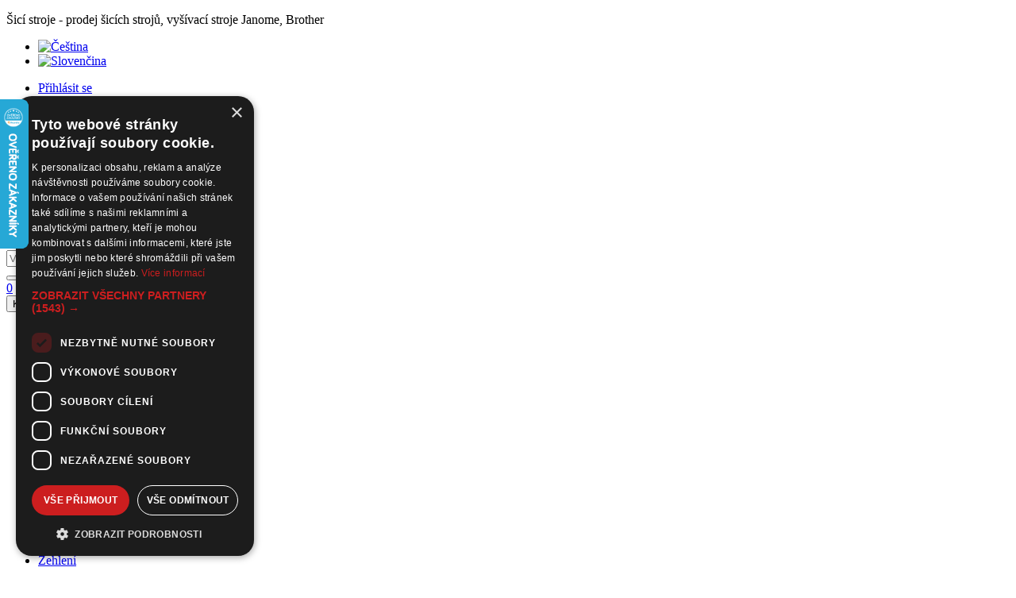

--- FILE ---
content_type: text/html; charset=utf-8
request_url: https://www.sicistroje.biz/kabel-singer-pfaff-babylock-atd?machine_id=729
body_size: 5841
content:
<!DOCTYPE html>
<html dir="ltr" lang="cs">
    <head>

				<script data-generator="sw_marketing">/* SW-Marketing-Adapter-google-type-event */
window.dataLayer = window.dataLayer || []; function gtag(){dataLayer.push(arguments);}
gtag("event", "view_item", {"currency":"CZK","items":[{"item_id":"6963","item_name":"Kabel Singer, Pfaff, Babylock atd.","index":0,"price":333.06,"quantity":"1"},{"item_id":"5175","item_name":"Ped\u00e1l elektronick\u00fd pro \u0161ic\u00ed stroje","index":1,"price":551.24,"quantity":"1"}],"value":884.3});</script>				<script data-generator="sw_marketing">/* SW-Marketing-Adapter-google-type-head */
(function(w,d,s,l,i){w[l]=w[l]||[];w[l].push({'gtm.start':new Date().getTime(),event:'gtm.js'});var f=d.getElementsByTagName(s)[0],j=d.createElement(s),dl=l!='dataLayer'?'&l='+l:'';j.async=true;j.src='https://www.googletagmanager.com/gtm.js?id='+i+dl;f.parentNode.insertBefore(j,f);})(window,document,'script','dataLayer','GTM-54CGDT97');</script>			
        <base href="https://www.sicistroje.biz/" />

        <meta charset="UTF-8" />
        <meta name="robots" content="index,follow" />
        <meta name="viewport" content="width=device-width, initial-scale=1, shrink-to-fit=no, maximum-scale=1" />

        <meta name="description" content="319003-003 = 90570-D, 4C-316B, 902-2301-033/011, 142000016, 4C-316B301ST, 4C-335B, FC-Z, 60652, 369263003, 317281" />        
        <title>Kabel Singer, Pfaff, Babylock atd.</title>

        <link rel="preconnect" href="https://fonts.googleapis.com" />
        <link rel="preconnect" href="https://fonts.gstatic.com" crossorigin />
        <link rel="preconnect" href="https://code.jqeuery.com" crossorigin />

        <link href="https://www.sicistroje.biz/kabel-singer-pfaff-babylock-atd" rel="canonical" /><link href="https://www.sicistroje.biz/image/catalog/favicon.png" rel="icon" />
        <link rel="stylesheet" href="catalog/view/theme/default/assets/bootstrap4/css/bootstrap.min.css" />
        <link rel="stylesheet" href="catalog/view/theme/default/assets/fontawesome5/css/all.min.css" />
        <link rel="stylesheet" href="https://fonts.googleapis.com/css?family=Montserrat:100,300,300i,400,400i,500,600,700,800&amp;subset=latin-ext" />

        <link href="catalog/view/sw/style.css" type="text/css" rel="stylesheet" media="screen" /><link href="//cdnjs.cloudflare.com/ajax/libs/fancybox/3.5.7/jquery.fancybox.css" type="text/css" rel="stylesheet" media="screen" />
        <link href="catalog/view/theme/default/assets/style-v5.css" rel="stylesheet" />

        <script src="catalog/view/theme/default/assets/jquery/jquery-3.7.0.min.js" type="text/javascript"></script>

        
            </head>

    <body id="SW" data-secret="YbfCvziv6UQ3jV">


				<!-- SW-Marketing-Adapter-google-type-body -->
<noscript><iframe src="https://www.googletagmanager.com/ns.html?id=GTM-54CGDT97"height="0" width="0" style="display:none;visibility:hidden"></iframe></noscript>
<!-- SW-Marketing-Adapter-heureka-type-body -->
<script>(function(t, r, a, c, k, i, n, g) {t['ROIDataObject'] = k; t[k]=t[k]||function(){(t[k].q=t[k].q||[]).push(arguments)},t[k].c=i;n=r.createElement(a), g=r.getElementsByTagName(a)[0];n.async=1;n.src=c;g.parentNode.insertBefore(n,g) })(window, document, 'script', '//www.heureka.cz/ocm/sdk.js?version=2&page=product_detail', 'heureka', 'cz');</script>
<script type="text/javascript">//<![CDATA[
var _hwq = _hwq || []; _hwq.push(['setKey', '703591E539F1B3D5B45BDE1F78CAB328']);_hwq.push(['setTopPos', '60']);_hwq.push(['showWidget', '21']);(function() { var ho = document.createElement('script'); ho.type = 'text/javascript'; ho.async = true; ho.src = 'https://cz.im9.cz/direct/i/gjs.php?n=wdgt&sak=703591E539F1B3D5B45BDE1F78CAB328'; var s = document.getElementsByTagName('script')[0]; s.parentNode.insertBefore(ho, s); })();
//]]></script>
<!-- SW-Marketing-Adapter-seznam-type-body -->
<script type="text/javascript" src="https://c.seznam.cz/js/rc.js"></script>
<script>window.sznIVA.IS.updateIdentities({ eid: null }); var retargetingConf = { rtgId: 16723, consent: 0 }; window.rc.retargetingHit(retargetingConf);</script>			
							
        <header>
            <div id="top">
                <div class="container">
                    <div class="row align-items-center">
                        <div class="col d-none d-lg-block">
                            <p>Šicí stroje - prodej šicích strojů, vyšívací stroje Janome, Brother</p>
                        </div>

                        <div class="col-auto">
                                <ul id="top-languages" class="list-unstyled d-flex">
                    <li>
                <a href="https://www.sicistroje.biz/">
                    <img src="catalog/language/cs-cz/cs-cz.png" alt="Čeština" title="Čeština">
                </a>
            </li>
                    <li>
                <a href="https://www.sijaciestroje.biz/">
                    <img src="catalog/language/sk-sk/sk-sk.png" alt="Slovenčina" title="Slovenčina">
                </a>
            </li>
            </ul>

                        </div>

                        <div class="col-auto ml-auto">
                            <ul id="top-links" class="list-unstyled d-flex">
                                                                    <li>
                                        <a href="https://www.sicistroje.biz/index.php?route=extension/sw/account/form_login" data-trigger="modal_login">Přihlásit se</a>
                                    </li>

                                    <li>
                                        <a href="https://www.sicistroje.biz/index.php?route=extension/sw/account/form_register" class="btn-loading">Zaregistrovat se</a>
                                    </li>
                                                            </ul>
                        </div>
                    </div>
                </div>
            </div>

            <div class="container">
                <div class="row no-gutters flex-nowrap align-items-center">
                    <div class="col-auto">
                        <div class="row no-gutters">
                                                            <div class="col-auto">
                                    <div id="logo">
                                        <a href="https://www.sicistroje.biz/">
                                            <img src="https://www.sicistroje.biz/image/catalog/logo.svg" title="Sewi šicí stroje" alt="Sewi šicí stroje" class="img-fluid" />
                                        </a>
                                    </div>
                                </div>
                            
                            <div class="col-auto">
                                <div id="claim12let">
                                                                            <img src="image/catalog/12let-cz.svg" alt="Již 12 let s Vámi!" class="img-fluid" />
                                                                    </div>
                            </div>
                        </div>
                    </div>

                    <div class="col">
                        <div id="search" class="input-group">
    <input type="text" name="search" value="" placeholder="Vyhledat" class="form-control" />

    <div class="input-group-append">
        <button type="button" class="btn btn-primary">
            <i class="fas fa-search"></i>
        </button>
    </div>
</div>
                    </div>

                    <div class="col-auto">
                        <div id="cart">
    <a href="https://www.sicistroje.biz/index.php?route=extension/sw/checkout" class="btn-loading">
        <i class="fal fa-shopping-cart"></i>

        <span id="cart-total">0</span>
    </a>
</div>
                    </div>
                </div>
            </div>
        </header>

            <div id="menu-container" class="container">
        <nav id="menu">
            <div class="row no-gutters">
                <div class="col-12 col-xl-3">
                    <div id="menu-dropdown">
                        <button id="button-menu" class="btn btn-block text-left btn-menu">
                            Kategorie
                            <i class="far fa-bars"></i>
                        </button>

                        <ul class="list-unstyled">
                                                            <li>
                                    <a href="https://www.sicistroje.biz/domaci-sici-stroje">Domácí šicí stroje</a>
                                </li>
                                                            <li>
                                    <a href="https://www.sicistroje.biz/overlocky">Overlocky</a>
                                </li>
                                                            <li>
                                    <a href="https://www.sicistroje.biz/vysivaci-stroje">Vyšívací stroje</a>
                                </li>
                                                            <li>
                                    <a href="https://www.sicistroje.biz/stroje-prumyslove">Stroje průmyslové</a>
                                </li>
                                                            <li>
                                    <a href="https://www.sicistroje.biz/patky-a-prislusenstvi">Patky a příslušenství</a>
                                </li>
                                                            <li>
                                    <a href="https://www.sicistroje.biz/nahradni-dily-podle-typu">Náhradní díly podle typu</a>
                                </li>
                                                            <li>
                                    <a href="https://www.sicistroje.biz/nite-a-jehly">Nitě a šicí jehly</a>
                                </li>
                                                            <li>
                                    <a href="https://www.sicistroje.biz/prislusenstvi-pro-vysivani">Příslušenství pro vyšívání</a>
                                </li>
                                                            <li>
                                    <a href="https://www.sicistroje.biz/nabijeci-stanice-pv-solarni-panely">Nabíjecí stanice, PV solární panely</a>
                                </li>
                                                            <li>
                                    <a href="https://www.sicistroje.biz/strihy-burda">Střihy Burda</a>
                                </li>
                                                            <li>
                                    <a href="https://www.sicistroje.biz/coverlocky-kryci-steh">Coverlocky </a>
                                </li>
                                                            <li>
                                    <a href="https://www.sicistroje.biz/akcni-sety">Akční sety</a>
                                </li>
                                                            <li>
                                    <a href="https://www.sicistroje.biz/vyprodej-ii-jakost">Výprodej - II. jakost</a>
                                </li>
                                                            <li>
                                    <a href="https://www.sicistroje.biz/vybaveni-a-doplnky">Vybavení a doplňky</a>
                                </li>
                                                            <li>
                                    <a href="https://www.sicistroje.biz/galanterie-a-patchwork">Galanterie a patchwork</a>
                                </li>
                                                            <li>
                                    <a href="https://www.sicistroje.biz/Řezání">Řezání</a>
                                </li>
                                                            <li>
                                    <a href="https://www.sicistroje.biz/zehleni">Žehlení</a>
                                </li>
                                                    </ul>
                    </div>
                </div>

                                    <div class="col d-none d-xl-block">
                        <ul id="menu-links" class="list-unstyled d-flex">
                                                            <li>
                                    <a href="https://www.sicistroje.biz/o-nas">O nás</a>
                                </li>
                                                            <li>
                                    <a href="https://www.sicistroje.biz/zpusoby-doruceni-a-platby">Způsoby doručení a platby</a>
                                </li>
                                                    </ul>
                    </div>
                            </div>
        </nav>
    </div>
 

							

    <div class="container">
                        <div class="module-breadcrumb">
                    <h1 class="module-breadcrumb--title">Kabel Singer, Pfaff, Babylock atd.</h1>
        
        <ul class="list-unstyled d-flex flex-wrap">
                            <li>
                                            <a href="https://www.sicistroje.biz/" class="btn-loading">
                            <i class="fas fa-home-alt"></i>
                        </a>
                                    </li>
                            <li>
                                            <a href="https://www.sicistroje.biz/nahradni-dily-podle-typu" class="btn-loading">Náhradní díly podle typu</a>
                                    </li>
                            <li>
                                            <a href="https://www.sicistroje.biz/pedaly-nozni-spoustece-pro-sici-stroje" class="btn-loading">Pedály, nožní spouštěče pro šicí stroje</a>
                                    </li>
                            <li>
                                            <span>Kabel Singer, Pfaff, Babylock atd.</span>
                                    </li>
                    </ul>
    </div>
        
        <div class="row">
            
            <div id="content" class="col">
                                    <div class="module-alert" data-block="alert">
    <div class="alert-popup_list">
        <div class="container">
                    </div>
    </div>

    </div>                                
                

                
                                        <div class="module-detail_product">
        <div class="item-detail_product">
            <div class="row">
                <div class="col-12 col-lg-7">
                                            <a href="https://www.sicistroje.biz/image/cachewebp/catalog/produkty/kabel%20Singer%20-860x800-jpg.webp" class="item-detail_product--image" data-fancybox="detail_product">
                            <img src="https://www.sicistroje.biz/image/cachewebp/catalog/produkty/kabel%20Singer%20-430x286-jpg.webp" alt="Kabel Singer, Pfaff, Babylock atd." class="img-fluid" />
                        </a>
                    
                                            <div class="item-detail_product--images">
                            <div class="row">
                                                                    <div class="col-4 col-md-3">
                                        <a href="https://www.sicistroje.biz/image/cachewebp/catalog/produkty/kabel%20Singer%20-860x800-jpg.webp">
                                            <img src="https://www.sicistroje.biz/image/cachewebp/catalog/produkty/kabel%20Singer%20-130x90-jpg.webp" alt="Kabel Singer, Pfaff, Babylock atd." class="img-fluid" />

                                                                                    </a>
                                    </div>
                                                            </div>
                        </div>
                                    </div>

                <div class="col-12 col-lg-5">
                    <ul class="list-unstyled item-detail_product--data">
                                                    <li>
                                <span>Kód produktu:</span>

                                <span>077.000.014</span>
                            </li>
                        
                                                    <li>
                                <span>Značka:</span>

                                <a href="https://www.sicistroje.biz/index.php?route=product/manufacturer/info&amp;manufacturer_id=155">sewi</a>
                            </li>
                        
                                                    <li>
                                <span>Dostupnost:</span>

                                <span class="item-detail_product--data-stock"><strong style="color: #ff0000 !important;">Není skladem</strong></span>
                            </li>
                        
                                                    <li>
                                <span>Cena bez DPH:</span>

                                <span>333,06 Kč</span>
                            </li>
                        
                                                    <li>
                                <span>Cena:</span>

                                <span class="item-detail_product--data-price">403,00 Kč</span>
                            </li>
                                            </ul>

                    <div class="item-detail_product--add_to_cart input-group">
                        <div class="quantity-picker">
                            <div class="row flex-nowrap no-gutters">
                                <div class="col-auto align-self-center">
                                    <button type="button" class="btn btn-quantity btn-decrease" disabled="disabled" >
                                        <i class="far fa-minus-circle"></i>
                                    </button>
                                </div>

                                <div class="col-auto">
                                    <input type="text" name="quantity" value="1" id="input-quantity" class="form-control" data-minimum="1" data-product_id="6963" />
                                </div>

                                <div class="col-auto align-self-center">
                                    <button type="button" class="btn btn-quantity btn-increase">
                                        <i class="far fa-plus-circle"></i>
                                    </button>
                                </div>
                            </div>
                        </div>

                        <div class="input-group-append">
                            <span class="input-group-text">ks</span>
                        </div>

                        <div class="w-100 d-sm-none"></div>

                        <div class="input-group-append">
                            <button type="button" id="button-cart" class="btn btn-success btn-lg">Přidat do košíku</button>
                        </div>
                    </div>
                </div>
            </div>
        </div>

        <div class="item-detail_product_tabs">
            <ul class="nav nav-tabs">
                <li class="nav-item">
                    <button class="nav-link active" data-toggle="tab" data-target="#tab-description" type="button">Popis</button>
                </li>

                                    <li class="nav-item">
                        <button class="nav-link" data-toggle="tab" data-target="#tab-specification" type="button">Specifikace</button>
                    </li>
                            </ul>

            <div class="tab-content">
                <div class="tab-pane fade active show" id="tab-description" data-content="text"><p>Pedál pro šicí stroje značek:</p>

<p>Bernette 715<br />
Babylock BL302, BL402, BL450, BL500, BL502, BL4-42, BL4-428N, BL4-625, BL4-714, BL3200, BL5180, BL5180NS, BL5370ED, BL550, BL450, BL400, BL400BL402,<br />
BL5370ED, BL1750, BL2300, 868-1348, BL2500, BL5020, BL1750, BL2300, BL2500, 300, 430, 432, 5030, 5040, 5040L, BL2000, BL3000, BL4000, Protege<br />
Elna 149, 200, 220, 225, 230, 240, 245I, 250, 255, 255I, T3, T33, T34, T34D<br />
Necchi 469FA, 4795, 521, 525, 531FA, 534FB, 535FA, 537FA, 575FA, 4575, 4595, 6800.<br />
Pfaff 4762, 4772<br />
Riccar 2900, R750, RL734DE, RL739DE, 414, 515, 525, R916, 2950, 2800, 3300, 3400, 2900, 3500, 4001, 3600, 4003, 8400, 8500, R739DE, R749L, R724E, R624E,<br />
R1570, RL739DE, RL634DE, RL749L, R650, R918, 550, RL739DE, RL749L, 551, 149, R739DE, R749L, R724E, R624E, RL603, RL613, RL613E, RL624E, RL634DE,<br />
RM540, R750BL3-426, R1570, 564DE, R650, 868-1561 &amp; RL749L.<br />
Singer (Overlock) 14U554, 14U555, 14U557, PRO4D<br />
Singer 117, 2623, 4552, 4562, 4572, 4622, 5102, 5107, 5122, 5123, 5124, 5127, 5932, 6408, 6412, 6416, 6423, 7028, 9005, 9008, 9010, 9015, 9018, 9020, 9022,<br />
9027, 9030, 9032, 9034, 9044, 9408, 9420, 9423, 9432, 9444, 30215, 30218, 30920, 93220, 93234<br />
White 221, 310, 423R, 447, 505, 693FA, 710, 734, 972, 1415, 1422, 1500, 1521, 1810, 1911, 2037, 3900B, 5101, 5103</p>

<p>&nbsp;</p>

<p>&nbsp;</p>

<p>&nbsp;</p>
</div>

                                    <div class="tab-pane fade" id="tab-specification">
                        <table class="table table-bordered">
                                                            <thead>
                                    <tr>
                                        <td colspan="2">
                                            <strong>Náhradní díly typ</strong>
                                        </td>
                                    </tr>
                                </thead>

                                <tbody>
                                                                            <tr>
                                            <td>Typ dílu</td>

                                            <td>Pedál</td>
                                        </tr>
                                                                    </tbody>
                                                    </table>
                    </div>
                            </div>
        </div>
    </div>

                            </div>

                    </div>
    </div>

    

							
        <footer>
            <div id="footer-content">
                <div class="container">
                    <div class="row">
                        <div class="col-12 col-lg-4 col-xl-3">
                            <h5 class="footer-title">O nás</h5>

                            <p>Purkyňova 648/125<br />
612 00 Brno<br />
Česká republika<br />
<br />
Není výdejním místem ani prodejnou.<br />
<br />
IČ: 05838380<br />
DIČ: CZ05838380<p>
                        </div>

                        <div class="col-3 d-none d-xl-block">
                            <h5 class="footer-title">Benefity</h5>

                            <ul class="list-unstyled list-benefits">
                                <li>Široká nabídka</li>
                                <li>Rozumné ceny</li>
                                <li>Rychlé dodání</li>
                            </ul>
                        </div>

                        <div class="col-12 col-lg-8 col-xl-3">
                            <h5 class="footer-title">Napište nám</h5>

                            <div class="row justify-content-center justify-content-sm-start list-contacts">
                                                                
                                <div class="col-auto col-sm-6 col-xl-12">
                                    <i class="fa fa-envelope"></i>
                                    <a href="podpora@sicistroje.biz">podpora@sicistroje.biz</a>
                                </div>
                            </div>
                        </div>

                        <div class="col-3 d-none d-xl-block">
                            <h5 class="footer-title">Facebook</h5>
                
                            <iframe loading="lazy" src="//www.facebook.com/plugins/likebox.php?href=https%3A%2F%2Fwww.facebook.com%2F%C5%A0ic%C3%AD-stroje-SEWI-Trade-231070850691049&height=170&show_faces=true&colorscheme=light&stream=false&show_border=false&header=true" style="border: none; overflow: hidden; width: 100%; height: 170px;"></iframe>
                        </div>
                    </div>
                </div>
            </div>

            <div id="footer-links">
                <div class="container">
                    <div class="row">
                                                    <div class="col-12 col-sm-6 col-lg-3">
                                <h5 class="footer-title">Informace</h5>

                                <ul class="list-unstyled">
                                                                            <li>
                                            <a href="https://www.sicistroje.biz/vraceni-a-reklamace">Vrácení a reklamace</a>
                                        </li>
                                                                            <li>
                                            <a href="https://www.sicistroje.biz/o-nas">O nás</a>
                                        </li>
                                                                            <li>
                                            <a href="https://www.sicistroje.biz/obchodni-podminky">Obchodní podmínky</a>
                                        </li>
                                                                            <li>
                                            <a href="https://www.sicistroje.biz/ochrana-osobnich-udaju">Ochrana osobních údajů</a>
                                        </li>
                                                                            <li>
                                            <a href="https://www.sicistroje.biz/zpusoby-doruceni-a-platby">Způsoby doručení a platby</a>
                                        </li>
                                                                    </ul>
                            </div>
                        
                        <div class="col-12 col-sm-6 col-lg-3">
                            <h5 class="footer-title">Zákaznický servis</h5>

                            <ul class="list-unstyled">
                                <li>
                                    <a href="https://www.sicistroje.biz/index.php?route=information/contact">Kontaktujte nás</a>
                                </li>
                            </ul>
                        </div>

                        <div class="col-12 col-sm-6 col-lg-3">
                            <h5 class="footer-title">Doplňky</h5>

                            <ul class="list-unstyled">
                                <li>
                                    <a href="https://www.sicistroje.biz/index.php?route=product/manufacturer">Výrobci</a>
                                </li>

                                <li>
                                    <a href="https://www.sicistroje.biz/index.php?route=product/special">Lepší nabídky</a>
                                </li>
                            </ul>
                        </div>

                        <div class="col-12 col-sm-6 col-lg-3">
                            <h5 class="footer-title">Můj účet</h5>

                            <ul class="list-unstyled">
                                <li>
                                    <a href="https://www.sicistroje.biz/index.php?route=extension/sw/account/list_order">Můj účet</a>
                                </li>

                                <li>
                                    <a href="https://www.sicistroje.biz/index.php?route=extension/sw/account/list_order">Historie objednávek</a>
                                </li>
                            </ul>
                        </div>
                    </div>
                </div>
            </div>

            <div id="footer-copyright">
                <div class="container">
                    <p>&copy; Sewi šicí stroje, 2026</p>
                </div>
            </div>
        </footer>

							

        <div id="backdrop"></div>

        <script src="catalog/view/theme/default/assets/bootstrap4/js/bootstrap.bundle.min.js"></script>

                <script src="catalog/view/sw/common-v2.js" type="text/javascript"></script><script src="catalog/view/sw/marketing/common.js" type="text/javascript"></script><script src="//cdnjs.cloudflare.com/ajax/libs/fancybox/3.5.7/jquery.fancybox.min.js" type="text/javascript"></script>
        <script src="catalog/view/theme/default/assets/common-v3.js" type="text/javascript"></script>
    </body>
</html>

--- FILE ---
content_type: image/svg+xml
request_url: https://www.sicistroje.biz/image/catalog/12let-cz.svg
body_size: 36375
content:
<svg xmlns="http://www.w3.org/2000/svg" xmlns:xlink="http://www.w3.org/1999/xlink" width="117" zoomAndPan="magnify" viewBox="0 0 87.75 58.499998" height="78" preserveAspectRatio="xMidYMid meet" version="1.0"><defs><g/></defs><g fill="#cc1a1d" fill-opacity="1"><g transform="translate(3.953366, 30.606698)"><g><path d="M 4.734375 2.1875 C 4.453125 2.226562 4.148438 2.222656 3.828125 2.171875 C 2.492188 1.972656 1.40625 1.320312 0.5625 0.21875 C 0.132812 -0.351562 -0.140625 -1.101562 -0.265625 -2.03125 C -0.316406 -2.445312 -0.316406 -2.847656 -0.265625 -3.234375 C -0.222656 -3.617188 -0.128906 -3.957031 0.015625 -4.25 C 0.148438 -4.507812 0.34375 -4.660156 0.59375 -4.703125 C 0.8125 -4.722656 1.03125 -4.65625 1.25 -4.5 C 1.476562 -4.34375 1.625 -4.132812 1.6875 -3.875 C 1.695312 -3.800781 1.660156 -3.65625 1.578125 -3.4375 C 1.503906 -3.21875 1.457031 -3.0625 1.4375 -2.96875 C 1.375 -2.550781 1.375 -2.082031 1.4375 -1.5625 C 1.445312 -1.4375 1.46875 -1.3125 1.5 -1.1875 C 1.53125 -1.0625 1.5625 -0.941406 1.59375 -0.828125 C 1.78125 -0.140625 2.050781 0.320312 2.40625 0.5625 C 2.769531 0.800781 3.171875 0.894531 3.609375 0.84375 C 4.078125 0.78125 4.5625 0.585938 5.0625 0.265625 C 5.5625 -0.046875 6.019531 -0.414062 6.4375 -0.84375 C 6.851562 -1.269531 7.175781 -1.660156 7.40625 -2.015625 C 8.34375 -3.597656 9.039062 -5.175781 9.5 -6.75 C 9.957031 -8.320312 10.296875 -10.003906 10.515625 -11.796875 C 10.578125 -12.109375 10.644531 -12.65625 10.71875 -13.4375 C 10.789062 -14.226562 10.851562 -15.050781 10.90625 -15.90625 C 9.945312 -15.46875 8.800781 -15.097656 7.46875 -14.796875 C 6.144531 -14.492188 4.78125 -14.253906 3.375 -14.078125 C 3.207031 -14.054688 3.035156 -14.132812 2.859375 -14.3125 C 2.691406 -14.488281 2.550781 -14.691406 2.4375 -14.921875 C 2.320312 -15.160156 2.253906 -15.375 2.234375 -15.5625 C 2.203125 -15.757812 2.226562 -15.863281 2.3125 -15.875 C 2.71875 -15.894531 3.09375 -15.925781 3.4375 -15.96875 C 3.789062 -16.019531 4.125 -16.066406 4.4375 -16.109375 C 5.59375 -16.253906 6.546875 -16.414062 7.296875 -16.59375 C 8.054688 -16.78125 8.726562 -16.988281 9.3125 -17.21875 C 9.90625 -17.445312 10.539062 -17.71875 11.21875 -18.03125 C 11.414062 -18.132812 11.613281 -18.195312 11.8125 -18.21875 C 12.144531 -18.257812 12.390625 -18.171875 12.546875 -17.953125 C 12.703125 -17.742188 12.800781 -17.46875 12.84375 -17.125 C 12.882812 -16.820312 12.890625 -16.492188 12.859375 -16.140625 C 12.835938 -15.796875 12.800781 -15.476562 12.75 -15.1875 C 12.550781 -13.832031 12.382812 -12.46875 12.25 -11.09375 C 12.125 -9.726562 11.921875 -8.363281 11.640625 -7 C 11.285156 -5.332031 10.734375 -3.820312 9.984375 -2.46875 C 9.234375 -1.125 8.394531 -0.0390625 7.46875 0.78125 C 6.550781 1.601562 5.640625 2.070312 4.734375 2.1875 Z M 4.734375 2.1875 "/></g></g></g><g fill="#cc1a1d" fill-opacity="1"><g transform="translate(17.88014, 28.837414)"><g><path d="M 2.796875 -10.40625 C 2.597656 -10.375 2.421875 -10.476562 2.265625 -10.71875 C 2.117188 -10.914062 2.015625 -11.25 1.953125 -11.71875 C 1.929688 -11.9375 1.9375 -12.222656 1.96875 -12.578125 C 2.007812 -12.929688 2.097656 -13.253906 2.234375 -13.546875 C 2.367188 -13.847656 2.566406 -14.015625 2.828125 -14.046875 C 3.078125 -14.078125 3.378906 -13.957031 3.734375 -13.6875 C 3.921875 -13.539062 4.039062 -13.28125 4.09375 -12.90625 C 4.125 -12.6875 4.078125 -12.378906 3.953125 -11.984375 C 3.835938 -11.597656 3.675781 -11.242188 3.46875 -10.921875 C 3.257812 -10.609375 3.035156 -10.4375 2.796875 -10.40625 Z M 3.5 -0.109375 C 2.988281 -0.00390625 2.457031 -0.0351562 1.90625 -0.203125 C 1.363281 -0.378906 0.921875 -0.753906 0.578125 -1.328125 C 0.234375 -1.898438 0.0976562 -2.710938 0.171875 -3.765625 C 0.191406 -4.242188 0.242188 -4.734375 0.328125 -5.234375 C 0.421875 -5.734375 0.515625 -6.179688 0.609375 -6.578125 C 0.703125 -6.972656 0.773438 -7.269531 0.828125 -7.46875 C 0.960938 -7.9375 1.101562 -8.21875 1.25 -8.3125 C 1.394531 -8.414062 1.613281 -8.441406 1.90625 -8.390625 C 2.394531 -8.347656 2.691406 -8.25 2.796875 -8.09375 C 2.898438 -7.9375 2.921875 -7.75 2.859375 -7.53125 C 2.453125 -6.3125 2.191406 -5.289062 2.078125 -4.46875 C 1.960938 -3.65625 1.941406 -2.96875 2.015625 -2.40625 C 2.023438 -2.332031 2.0625 -2.1875 2.125 -1.96875 C 2.1875 -1.757812 2.3125 -1.617188 2.5 -1.546875 C 2.820312 -1.398438 3.191406 -1.40625 3.609375 -1.5625 C 4.023438 -1.726562 4.425781 -1.960938 4.8125 -2.265625 C 5.195312 -2.566406 5.535156 -2.847656 5.828125 -3.109375 C 6.117188 -3.367188 6.316406 -3.535156 6.421875 -3.609375 C 6.578125 -3.734375 6.632812 -3.707031 6.59375 -3.53125 C 6.550781 -3.363281 6.441406 -3.113281 6.265625 -2.78125 C 6.085938 -2.445312 5.847656 -2.085938 5.546875 -1.703125 C 5.253906 -1.316406 4.929688 -0.972656 4.578125 -0.671875 C 4.234375 -0.378906 3.875 -0.191406 3.5 -0.109375 Z M 3.5 -0.109375 "/></g></g></g><g fill="#cc1a1d" fill-opacity="1"><g transform="translate(23.708039, 28.097026)"><g><path d="M 5.984375 -13.28125 C 5.523438 -13.226562 5.148438 -13.410156 4.859375 -13.828125 C 4.640625 -14.117188 4.472656 -14.550781 4.359375 -15.125 C 4.253906 -15.707031 4.128906 -16.195312 3.984375 -16.59375 C 3.953125 -16.71875 3.976562 -16.835938 4.0625 -16.953125 C 4.144531 -17.078125 4.28125 -17.148438 4.46875 -17.171875 C 4.59375 -17.191406 4.734375 -17.164062 4.890625 -17.09375 C 5.046875 -17.03125 5.203125 -16.910156 5.359375 -16.734375 C 5.472656 -16.578125 5.570312 -16.359375 5.65625 -16.078125 C 5.738281 -15.796875 5.851562 -15.363281 6 -14.78125 C 6.40625 -15.09375 6.851562 -15.441406 7.34375 -15.828125 C 7.84375 -16.222656 8.335938 -16.601562 8.828125 -16.96875 C 9.328125 -17.332031 9.785156 -17.632812 10.203125 -17.875 C 10.617188 -18.125 10.976562 -18.269531 11.28125 -18.3125 C 11.664062 -18.363281 11.882812 -18.203125 11.9375 -17.828125 C 11.957031 -17.640625 11.929688 -17.378906 11.859375 -17.046875 C 11.859375 -17.046875 11.703125 -16.945312 11.390625 -16.75 C 11.085938 -16.550781 10.71875 -16.304688 10.28125 -16.015625 C 9.851562 -15.722656 9.414062 -15.410156 8.96875 -15.078125 C 8.46875 -14.671875 7.953125 -14.285156 7.421875 -13.921875 C 6.890625 -13.554688 6.410156 -13.34375 5.984375 -13.28125 Z M 1.640625 -0.203125 C 1.328125 -0.171875 1.070312 -0.175781 0.875 -0.21875 C 0.601562 -0.300781 0.363281 -0.5 0.15625 -0.8125 C -0.0507812 -1.125 -0.175781 -1.414062 -0.21875 -1.6875 C -0.25 -1.914062 -0.15625 -2.179688 0.0625 -2.484375 C 0.289062 -2.796875 0.570312 -3.101562 0.90625 -3.40625 C 1.25 -3.71875 1.582031 -4.015625 1.90625 -4.296875 C 2.238281 -4.585938 2.484375 -4.804688 2.640625 -4.953125 C 3.242188 -5.523438 3.796875 -6.082031 4.296875 -6.625 C 4.804688 -7.164062 5.210938 -7.644531 5.515625 -8.0625 C 5.816406 -8.476562 5.953125 -8.789062 5.921875 -9 C 5.890625 -9.0625 5.648438 -8.988281 5.203125 -8.78125 C 4.765625 -8.582031 4.125 -8.117188 3.28125 -7.390625 C 2.695312 -6.898438 2.234375 -6.457031 1.890625 -6.0625 C 1.554688 -5.675781 1.269531 -5.46875 1.03125 -5.4375 C 0.945312 -5.425781 0.875 -5.445312 0.8125 -5.5 C 0.757812 -5.550781 0.65625 -5.617188 0.5 -5.703125 C 0.0625 -5.953125 -0.171875 -6.222656 -0.203125 -6.515625 C -0.253906 -6.890625 -0.00390625 -7.34375 0.546875 -7.875 C 1.097656 -8.414062 1.804688 -8.976562 2.671875 -9.5625 C 3.222656 -9.945312 3.722656 -10.242188 4.171875 -10.453125 C 4.617188 -10.671875 5.0625 -10.804688 5.5 -10.859375 C 5.945312 -10.910156 6.382812 -10.78125 6.8125 -10.46875 C 7.25 -10.164062 7.5 -9.789062 7.5625 -9.34375 C 7.613281 -8.9375 7.644531 -8.578125 7.65625 -8.265625 C 7.675781 -7.960938 7.5 -7.550781 7.125 -7.03125 C 6.894531 -6.71875 6.53125 -6.28125 6.03125 -5.71875 C 5.539062 -5.164062 4.960938 -4.582031 4.296875 -3.96875 C 3.640625 -3.351562 2.941406 -2.765625 2.203125 -2.203125 C 2.867188 -2.429688 3.523438 -2.601562 4.171875 -2.71875 C 4.816406 -2.84375 5.382812 -2.9375 5.875 -3 C 6.550781 -3.082031 7.207031 -3.101562 7.84375 -3.0625 C 8.3125 -3.019531 8.664062 -2.898438 8.90625 -2.703125 C 9.15625 -2.503906 9.3125 -2.316406 9.375 -2.140625 C 9.4375 -1.960938 9.425781 -1.867188 9.34375 -1.859375 C 9.007812 -1.859375 8.710938 -1.851562 8.453125 -1.84375 C 8.191406 -1.832031 7.941406 -1.8125 7.703125 -1.78125 C 7.097656 -1.707031 6.578125 -1.597656 6.140625 -1.453125 C 5.703125 -1.316406 5.253906 -1.203125 4.796875 -1.109375 C 4.367188 -1.015625 3.867188 -0.859375 3.296875 -0.640625 C 2.722656 -0.421875 2.171875 -0.273438 1.640625 -0.203125 Z M 1.640625 -0.203125 "/></g></g></g><g fill="#cc1a1d" fill-opacity="1"><g transform="translate(32.682461, 26.956899)"><g/></g></g><g fill="#cc1a1d" fill-opacity="1"><g transform="translate(38.70189, 26.192179)"><g><path d="M 4.53125 -0.9375 C 4.53125 -0.738281 4.394531 -0.640625 4.125 -0.640625 C 3.863281 -0.640625 3.582031 -0.742188 3.28125 -0.953125 C 2.988281 -1.160156 2.800781 -1.441406 2.71875 -1.796875 C 2.625 -2.546875 2.648438 -3.40625 2.796875 -4.375 C 2.953125 -5.34375 3.160156 -6.316406 3.421875 -7.296875 C 3.691406 -8.273438 3.921875 -9.125 4.109375 -9.84375 C 3.890625 -9.644531 3.632812 -9.394531 3.34375 -9.09375 C 3.050781 -8.789062 2.753906 -8.492188 2.453125 -8.203125 C 2.160156 -7.910156 1.875 -7.679688 1.59375 -7.515625 C 1.320312 -7.347656 1.082031 -7.296875 0.875 -7.359375 C 0.164062 -7.492188 -0.253906 -7.675781 -0.390625 -7.90625 C -0.535156 -8.132812 -0.515625 -8.367188 -0.328125 -8.609375 C -0.148438 -8.847656 0.078125 -9.070312 0.359375 -9.28125 C 0.640625 -9.5 0.84375 -9.675781 0.96875 -9.8125 C 1.476562 -10.300781 1.960938 -10.785156 2.421875 -11.265625 C 2.890625 -11.742188 3.3125 -12.148438 3.6875 -12.484375 C 4.070312 -12.828125 4.425781 -13.03125 4.75 -13.09375 C 5.070312 -13.164062 5.34375 -13.03125 5.5625 -12.6875 C 5.6875 -12.5625 5.820312 -12.472656 5.96875 -12.421875 C 6.113281 -12.378906 6.222656 -12.300781 6.296875 -12.1875 C 6.378906 -12.082031 6.382812 -11.847656 6.3125 -11.484375 C 5.96875 -9.890625 5.648438 -8.492188 5.359375 -7.296875 C 5.078125 -6.097656 4.859375 -4.992188 4.703125 -3.984375 C 4.554688 -2.984375 4.5 -1.96875 4.53125 -0.9375 Z M 4.53125 -0.9375 "/></g></g></g><g fill="#cc1a1d" fill-opacity="1"><g transform="translate(46.390352, 25.215422)"><g><path d="M 2.125 -0.09375 C 2 -0.0820312 1.863281 -0.0820312 1.71875 -0.09375 C 1.582031 -0.113281 1.4375 -0.144531 1.28125 -0.1875 C 0.8125 -0.28125 0.554688 -0.5 0.515625 -0.84375 C 0.472656 -1.164062 0.609375 -1.582031 0.921875 -2.09375 C 1.242188 -2.613281 1.65625 -3.191406 2.15625 -3.828125 C 2.664062 -4.472656 3.1875 -5.148438 3.71875 -5.859375 C 4.257812 -6.578125 4.738281 -7.3125 5.15625 -8.0625 C 5.570312 -8.820312 5.828125 -9.546875 5.921875 -10.234375 C 5.941406 -10.378906 5.957031 -10.515625 5.96875 -10.640625 C 5.976562 -10.765625 5.984375 -10.863281 5.984375 -10.9375 C 5.941406 -11.195312 5.820312 -11.316406 5.625 -11.296875 C 5.582031 -11.285156 5.4375 -11.210938 5.1875 -11.078125 C 4.945312 -10.953125 4.664062 -10.769531 4.34375 -10.53125 C 4.019531 -10.289062 3.738281 -10.003906 3.5 -9.671875 C 3.394531 -9.523438 3.34375 -9.328125 3.34375 -9.078125 C 3.351562 -8.835938 3.347656 -8.613281 3.328125 -8.40625 C 3.304688 -8.195312 3.203125 -8.078125 3.015625 -8.046875 C 2.460938 -8.078125 2.0625 -8.179688 1.8125 -8.359375 C 1.5625 -8.546875 1.421875 -8.769531 1.390625 -9.03125 C 1.347656 -9.363281 1.445312 -9.753906 1.6875 -10.203125 C 1.9375 -10.648438 2.265625 -11.078125 2.671875 -11.484375 C 3.085938 -11.898438 3.535156 -12.253906 4.015625 -12.546875 C 4.503906 -12.835938 4.945312 -13.007812 5.34375 -13.0625 C 5.851562 -13.125 6.226562 -12.976562 6.46875 -12.625 C 6.632812 -12.375 6.757812 -12.210938 6.84375 -12.140625 C 6.9375 -12.066406 7.015625 -12.023438 7.078125 -12.015625 C 7.148438 -12.015625 7.210938 -11.984375 7.265625 -11.921875 C 7.328125 -11.859375 7.394531 -11.707031 7.46875 -11.46875 C 7.5 -11.394531 7.519531 -11.3125 7.53125 -11.21875 C 7.550781 -11.132812 7.566406 -11.046875 7.578125 -10.953125 C 7.671875 -10.222656 7.539062 -9.414062 7.1875 -8.53125 C 6.84375 -7.644531 6.359375 -6.71875 5.734375 -5.75 C 5.117188 -4.789062 4.453125 -3.832031 3.734375 -2.875 C 4.191406 -2.925781 4.75 -3.019531 5.40625 -3.15625 C 6.070312 -3.300781 6.738281 -3.40625 7.40625 -3.46875 C 8.082031 -3.539062 8.644531 -3.472656 9.09375 -3.265625 C 9.21875 -3.234375 9.234375 -3.101562 9.140625 -2.875 C 9.054688 -2.644531 8.898438 -2.414062 8.671875 -2.1875 C 8.453125 -1.957031 8.1875 -1.804688 7.875 -1.734375 C 7.382812 -1.617188 6.828125 -1.488281 6.203125 -1.34375 C 5.578125 -1.207031 4.953125 -1.054688 4.328125 -0.890625 C 3.703125 -0.734375 3.148438 -0.53125 2.671875 -0.28125 C 2.503906 -0.1875 2.320312 -0.125 2.125 -0.09375 Z M 2.125 -0.09375 "/></g></g></g><g fill="#cc1a1d" fill-opacity="1"><g transform="translate(56.459218, 23.936254)"><g/></g></g><g fill="#cc1a1d" fill-opacity="1"><g transform="translate(62.478647, 23.171534)"><g><path d="M 4.484375 0.046875 C 4.191406 0.0859375 3.832031 0.0976562 3.40625 0.078125 C 2.976562 0.0546875 2.535156 -0.046875 2.078125 -0.234375 C 1.460938 -0.515625 1.046875 -0.941406 0.828125 -1.515625 C 0.609375 -2.097656 0.457031 -2.726562 0.375 -3.40625 C 0.269531 -4.207031 0.269531 -5.0625 0.375 -5.96875 C 0.488281 -6.875 0.613281 -7.738281 0.75 -8.5625 C 0.863281 -9.25 1.015625 -9.960938 1.203125 -10.703125 C 1.398438 -11.441406 1.601562 -12.164062 1.8125 -12.875 C 2.070312 -13.65625 2.320312 -14.351562 2.5625 -14.96875 C 2.800781 -15.582031 3.109375 -16.25 3.484375 -16.96875 C 3.679688 -17.34375 3.878906 -17.675781 4.078125 -17.96875 C 4.285156 -18.269531 4.597656 -18.519531 5.015625 -18.71875 C 5.085938 -18.757812 5.164062 -18.785156 5.25 -18.796875 C 5.332031 -18.804688 5.410156 -18.816406 5.484375 -18.828125 C 5.796875 -18.867188 6.117188 -18.847656 6.453125 -18.765625 C 6.785156 -18.679688 7.085938 -18.53125 7.359375 -18.3125 C 7.628906 -18.101562 7.785156 -17.828125 7.828125 -17.484375 C 7.921875 -16.847656 7.945312 -16.175781 7.90625 -15.46875 C 7.875 -14.757812 7.75 -14.039062 7.53125 -13.3125 C 7.289062 -12.375 6.992188 -11.457031 6.640625 -10.5625 C 6.296875 -9.675781 5.914062 -8.796875 5.5 -7.921875 C 5.363281 -7.617188 5.132812 -7.148438 4.8125 -6.515625 C 4.488281 -5.890625 4.109375 -5.242188 3.671875 -4.578125 C 3.234375 -3.910156 2.757812 -3.34375 2.25 -2.875 C 2.269531 -2.707031 2.320312 -2.472656 2.40625 -2.171875 C 2.5 -1.878906 2.664062 -1.625 2.90625 -1.40625 C 3.15625 -1.1875 3.519531 -1.109375 4 -1.171875 C 4.539062 -1.242188 5.070312 -1.460938 5.59375 -1.828125 C 6.113281 -2.203125 6.519531 -2.554688 6.8125 -2.890625 C 7.21875 -3.335938 7.484375 -3.648438 7.609375 -3.828125 C 7.734375 -4.015625 7.835938 -4.007812 7.921875 -3.8125 C 7.972656 -3.675781 7.9375 -3.394531 7.8125 -2.96875 C 7.6875 -2.539062 7.515625 -2.1875 7.296875 -1.90625 C 6.984375 -1.507812 6.578125 -1.101562 6.078125 -0.6875 C 5.578125 -0.269531 5.046875 -0.0234375 4.484375 0.046875 Z M 2.09375 -4.78125 C 2.445312 -5.300781 2.742188 -5.765625 2.984375 -6.171875 C 3.222656 -6.585938 3.429688 -6.960938 3.609375 -7.296875 C 3.890625 -7.804688 4.164062 -8.375 4.4375 -9 C 4.71875 -9.625 4.941406 -10.21875 5.109375 -10.78125 C 5.398438 -11.6875 5.695312 -12.640625 6 -13.640625 C 6.3125 -14.640625 6.46875 -15.679688 6.46875 -16.765625 C 6.476562 -16.816406 6.476562 -16.867188 6.46875 -16.921875 C 6.457031 -16.984375 6.453125 -17.03125 6.453125 -17.0625 C 6.421875 -17.300781 6.351562 -17.414062 6.25 -17.40625 C 6.082031 -17.382812 5.859375 -17.082031 5.578125 -16.5 C 5.296875 -15.925781 4.988281 -15.207031 4.65625 -14.34375 C 4.320312 -13.488281 4 -12.578125 3.6875 -11.609375 C 3.375 -10.648438 3.109375 -9.769531 2.890625 -8.96875 C 2.722656 -8.363281 2.566406 -7.703125 2.421875 -6.984375 C 2.273438 -6.273438 2.164062 -5.539062 2.09375 -4.78125 Z M 2.09375 -4.78125 "/></g></g></g><g fill="#cc1a1d" fill-opacity="1"><g transform="translate(70.0303, 22.212158)"><g><path d="M 3.734375 -0.0625 C 3.296875 -0.0078125 2.847656 -0.046875 2.390625 -0.171875 C 1.929688 -0.296875 1.53125 -0.457031 1.1875 -0.65625 C 0.6875 -0.976562 0.363281 -1.316406 0.21875 -1.671875 C 0.0703125 -2.035156 -0.0234375 -2.441406 -0.078125 -2.890625 C -0.171875 -3.628906 -0.09375 -4.375 0.15625 -5.125 C 0.414062 -5.875 0.78125 -6.554688 1.25 -7.171875 C 1.726562 -7.785156 2.238281 -8.289062 2.78125 -8.6875 C 3.332031 -9.082031 3.847656 -9.3125 4.328125 -9.375 C 4.640625 -9.414062 4.945312 -9.367188 5.25 -9.234375 C 5.488281 -9.140625 5.664062 -9.019531 5.78125 -8.875 C 5.90625 -8.738281 6 -8.550781 6.0625 -8.3125 C 6.09375 -8.238281 6.109375 -8.160156 6.109375 -8.078125 C 6.117188 -8.003906 6.128906 -7.925781 6.140625 -7.84375 C 6.171875 -7.664062 6.1875 -7.46875 6.1875 -7.25 C 6.1875 -7.03125 6.15625 -6.789062 6.09375 -6.53125 C 5.988281 -5.945312 5.734375 -5.351562 5.328125 -4.75 C 4.929688 -4.15625 4.390625 -3.734375 3.703125 -3.484375 C 3.628906 -3.460938 3.507812 -3.441406 3.34375 -3.421875 C 3.101562 -3.390625 2.828125 -3.394531 2.515625 -3.4375 C 2.210938 -3.488281 1.929688 -3.570312 1.671875 -3.6875 C 1.597656 -3.28125 1.585938 -2.882812 1.640625 -2.5 C 1.691406 -2.125 1.847656 -1.828125 2.109375 -1.609375 C 2.359375 -1.398438 2.753906 -1.332031 3.296875 -1.40625 C 3.992188 -1.488281 4.769531 -1.765625 5.625 -2.234375 C 6.476562 -2.703125 7.300781 -3.4375 8.09375 -4.4375 C 8.175781 -4.539062 8.210938 -4.398438 8.203125 -4.015625 C 8.191406 -3.628906 8.019531 -3.171875 7.6875 -2.640625 C 7.28125 -2.035156 6.707031 -1.476562 5.96875 -0.96875 C 5.238281 -0.457031 4.492188 -0.15625 3.734375 -0.0625 Z M 2.171875 -4.921875 C 2.421875 -4.828125 2.65625 -4.867188 2.875 -5.046875 C 3.101562 -5.222656 3.289062 -5.390625 3.4375 -5.546875 C 3.5 -5.609375 3.613281 -5.75 3.78125 -5.96875 C 3.957031 -6.1875 4.140625 -6.429688 4.328125 -6.703125 C 4.515625 -6.984375 4.660156 -7.238281 4.765625 -7.46875 C 4.867188 -7.695312 4.890625 -7.859375 4.828125 -7.953125 C 4.765625 -8.035156 4.617188 -7.992188 4.390625 -7.828125 C 4.171875 -7.671875 3.914062 -7.429688 3.625 -7.109375 C 3.332031 -6.796875 3.050781 -6.441406 2.78125 -6.046875 C 2.519531 -5.660156 2.316406 -5.285156 2.171875 -4.921875 Z M 2.171875 -4.921875 "/></g></g></g><g fill="#cc1a1d" fill-opacity="1"><g transform="translate(77.390424, 21.277114)"><g><path d="M 1.359375 0.15625 C 1.179688 0.15625 1 0.117188 0.8125 0.046875 C 0.632812 -0.0234375 0.476562 -0.175781 0.34375 -0.40625 C 0.257812 -0.507812 0.195312 -0.644531 0.15625 -0.8125 C 0.113281 -0.976562 0.0859375 -1.164062 0.078125 -1.375 C 0.0234375 -2.03125 0.0625 -2.828125 0.1875 -3.765625 C 0.320312 -4.710938 0.492188 -5.601562 0.703125 -6.4375 C 0.628906 -6.4375 0.523438 -6.421875 0.390625 -6.390625 C 0.265625 -6.359375 0.15625 -6.335938 0.0625 -6.328125 C -0.175781 -6.296875 -0.34375 -6.328125 -0.4375 -6.421875 C -0.53125 -6.523438 -0.59375 -6.679688 -0.625 -6.890625 C -0.664062 -7.265625 -0.632812 -7.519531 -0.53125 -7.65625 C -0.425781 -7.789062 -0.242188 -7.890625 0.015625 -7.953125 C 0.285156 -8.015625 0.644531 -8.117188 1.09375 -8.265625 C 1.226562 -8.722656 1.328125 -9.09375 1.390625 -9.375 C 1.453125 -9.664062 1.5625 -10.113281 1.71875 -10.71875 L 2.59375 -13.765625 C 2.644531 -13.972656 2.710938 -14.234375 2.796875 -14.546875 C 2.890625 -14.859375 2.992188 -15.144531 3.109375 -15.40625 C 3.222656 -15.664062 3.316406 -15.816406 3.390625 -15.859375 C 3.503906 -15.921875 3.585938 -15.953125 3.640625 -15.953125 C 3.859375 -15.984375 4.078125 -15.9375 4.296875 -15.8125 C 4.515625 -15.6875 4.691406 -15.539062 4.828125 -15.375 C 4.960938 -15.21875 5.015625 -15.070312 4.984375 -14.9375 C 4.910156 -14.625 4.804688 -14.242188 4.671875 -13.796875 C 4.535156 -13.359375 4.40625 -12.914062 4.28125 -12.46875 C 4.15625 -12.03125 4.046875 -11.648438 3.953125 -11.328125 C 3.867188 -11.078125 3.757812 -10.695312 3.625 -10.1875 C 3.488281 -9.6875 3.351562 -9.164062 3.21875 -8.625 C 3.488281 -8.65625 3.738281 -8.695312 3.96875 -8.75 C 4.207031 -8.8125 4.46875 -8.867188 4.75 -8.921875 C 5.175781 -8.992188 5.546875 -9.0625 5.859375 -9.125 C 6.179688 -9.195312 6.535156 -9.257812 6.921875 -9.3125 C 7.179688 -9.34375 7.285156 -9.28125 7.234375 -9.125 C 7.179688 -8.96875 7.039062 -8.769531 6.8125 -8.53125 C 6.582031 -8.300781 6.296875 -8.078125 5.953125 -7.859375 C 5.609375 -7.640625 5.269531 -7.484375 4.9375 -7.390625 C 4.539062 -7.265625 4.164062 -7.15625 3.8125 -7.0625 C 3.46875 -6.96875 3.117188 -6.863281 2.765625 -6.75 C 2.703125 -6.613281 2.617188 -6.34375 2.515625 -5.9375 C 2.421875 -5.53125 2.328125 -5.085938 2.234375 -4.609375 C 2.140625 -4.140625 2.0625 -3.710938 2 -3.328125 C 1.96875 -3.003906 1.925781 -2.632812 1.875 -2.21875 C 1.820312 -1.800781 1.804688 -1.398438 1.828125 -1.015625 C 1.816406 -0.878906 1.832031 -0.75 1.875 -0.625 C 1.914062 -0.5 1.945312 -0.382812 1.96875 -0.28125 C 1.957031 -0.144531 1.890625 -0.0351562 1.765625 0.046875 C 1.640625 0.128906 1.503906 0.164062 1.359375 0.15625 Z M 1.359375 0.15625 "/></g></g></g><g fill="#cc1a1d" fill-opacity="1"><g transform="translate(6.883617, 53.67193)"><g><path d="M 4.3125 0.40625 C 4.257812 0.414062 4.195312 0.421875 4.125 0.421875 C 4.050781 0.429688 3.960938 0.4375 3.859375 0.4375 C 3.546875 0.46875 3.171875 0.378906 2.734375 0.171875 C 2.304688 -0.0234375 1.878906 -0.285156 1.453125 -0.609375 C 1.023438 -0.929688 0.660156 -1.253906 0.359375 -1.578125 C 0.0664062 -1.910156 -0.0859375 -2.191406 -0.109375 -2.421875 C -0.140625 -2.617188 -0.015625 -2.8125 0.265625 -3 C 0.367188 -3.0625 0.46875 -3.101562 0.5625 -3.125 C 0.695312 -3.132812 0.859375 -3.046875 1.046875 -2.859375 C 1.242188 -2.679688 1.457031 -2.460938 1.6875 -2.203125 C 1.914062 -1.941406 2.148438 -1.695312 2.390625 -1.46875 C 2.640625 -1.238281 2.875 -1.097656 3.09375 -1.046875 C 3.132812 -1.078125 3.125 -1.207031 3.0625 -1.4375 C 3 -1.675781 2.898438 -1.953125 2.765625 -2.265625 C 2.640625 -2.585938 2.5 -2.890625 2.34375 -3.171875 C 2.195312 -3.460938 2.085938 -3.695312 2.015625 -3.875 C 1.816406 -4.269531 1.617188 -4.703125 1.421875 -5.171875 C 1.234375 -5.640625 1.109375 -6.117188 1.046875 -6.609375 C 0.960938 -7.285156 1.035156 -7.898438 1.265625 -8.453125 C 1.503906 -9.003906 2.039062 -9.394531 2.875 -9.625 C 3.65625 -9.8125 4.328125 -9.648438 4.890625 -9.140625 C 5.453125 -8.640625 5.78125 -8.019531 5.875 -7.28125 C 5.925781 -6.875 5.894531 -6.539062 5.78125 -6.28125 C 5.664062 -6.03125 5.5 -5.890625 5.28125 -5.859375 C 5.039062 -5.828125 4.785156 -5.914062 4.515625 -6.125 C 4.335938 -6.25 4.238281 -6.382812 4.21875 -6.53125 C 4.207031 -6.644531 4.210938 -6.765625 4.234375 -6.890625 C 4.253906 -7.015625 4.253906 -7.160156 4.234375 -7.328125 C 4.210938 -7.460938 4.164062 -7.625 4.09375 -7.8125 C 3.925781 -8.175781 3.703125 -8.34375 3.421875 -8.3125 C 3.203125 -8.28125 3.039062 -8.082031 2.9375 -7.71875 C 2.832031 -7.363281 2.90625 -6.8125 3.15625 -6.0625 C 3.445312 -5.207031 3.664062 -4.628906 3.8125 -4.328125 C 3.96875 -4.023438 4.078125 -3.773438 4.140625 -3.578125 C 4.273438 -3.191406 4.441406 -2.71875 4.640625 -2.15625 C 4.835938 -1.601562 4.960938 -1.144531 5.015625 -0.78125 C 5.066406 -0.375 5.039062 -0.0859375 4.9375 0.078125 C 4.832031 0.253906 4.625 0.363281 4.3125 0.40625 Z M 4.3125 0.40625 "/></g></g></g><g fill="#cc1a1d" fill-opacity="1"><g transform="translate(13.450267, 52.83769)"><g/></g></g><g fill="#cc1a1d" fill-opacity="1"><g transform="translate(19.469696, 52.07297)"><g><path d="M 3.28125 0.203125 C 2.96875 0.492188 2.570312 0.5625 2.09375 0.40625 C 1.625 0.257812 1.296875 -0.09375 1.109375 -0.65625 C 0.941406 -1.0625 0.816406 -1.535156 0.734375 -2.078125 C 0.660156 -2.617188 0.59375 -3.132812 0.53125 -3.625 C 0.46875 -4.125 0.414062 -4.5 0.375 -4.75 C 0.1875 -5.832031 0.0234375 -6.90625 -0.109375 -7.96875 C -0.242188 -8.894531 -0.382812 -9.816406 -0.53125 -10.734375 C -0.6875 -11.648438 -0.859375 -12.566406 -1.046875 -13.484375 C -1.097656 -13.796875 -1.234375 -14.289062 -1.453125 -14.96875 C -1.671875 -15.65625 -1.816406 -16.394531 -1.890625 -17.1875 C -1.910156 -17.425781 -1.828125 -17.59375 -1.640625 -17.6875 C -1.453125 -17.789062 -1.226562 -17.835938 -0.96875 -17.828125 C -0.71875 -17.828125 -0.484375 -17.769531 -0.265625 -17.65625 C -0.046875 -17.550781 0.0859375 -17.398438 0.140625 -17.203125 C 0.460938 -15.828125 0.707031 -14.773438 0.875 -14.046875 C 1.050781 -13.328125 1.164062 -12.8125 1.21875 -12.5 C 1.238281 -12.3125 1.3125 -11.890625 1.4375 -11.234375 C 1.5625 -10.578125 1.703125 -9.800781 1.859375 -8.90625 C 2.015625 -8.007812 2.164062 -7.101562 2.3125 -6.1875 C 2.46875 -5.28125 2.601562 -4.472656 2.71875 -3.765625 C 2.925781 -4.390625 3.148438 -5.019531 3.390625 -5.65625 C 3.628906 -6.300781 3.78125 -6.734375 3.84375 -6.953125 C 4.070312 -7.609375 4.304688 -8.257812 4.546875 -8.90625 C 4.796875 -9.550781 5.046875 -10.207031 5.296875 -10.875 C 5.734375 -12.007812 6.15625 -13.140625 6.5625 -14.265625 C 6.976562 -15.390625 7.429688 -16.515625 7.921875 -17.640625 C 8.015625 -17.867188 8.109375 -18.109375 8.203125 -18.359375 C 8.304688 -18.617188 8.40625 -18.863281 8.5 -19.09375 C 8.613281 -19.34375 8.753906 -19.695312 8.921875 -20.15625 C 9.097656 -20.613281 9.289062 -21.054688 9.5 -21.484375 C 9.71875 -21.910156 9.9375 -22.1875 10.15625 -22.3125 C 10.3125 -22.40625 10.503906 -22.421875 10.734375 -22.359375 C 10.960938 -22.296875 11.160156 -22.179688 11.328125 -22.015625 C 11.503906 -21.859375 11.554688 -21.65625 11.484375 -21.40625 C 11.441406 -21.101562 11.316406 -20.8125 11.109375 -20.53125 C 10.898438 -20.257812 10.738281 -19.992188 10.625 -19.734375 C 10.550781 -19.640625 10.515625 -19.535156 10.515625 -19.421875 C 10.515625 -19.304688 10.484375 -19.179688 10.421875 -19.046875 C 9.765625 -17.378906 9.113281 -15.734375 8.46875 -14.109375 C 7.832031 -12.484375 7.21875 -10.804688 6.625 -9.078125 C 6.332031 -8.191406 6.023438 -7.320312 5.703125 -6.46875 C 5.378906 -5.625 5.113281 -4.757812 4.90625 -3.875 C 4.8125 -3.519531 4.703125 -3.148438 4.578125 -2.765625 C 4.460938 -2.378906 4.332031 -2.007812 4.1875 -1.65625 C 4.050781 -1.351562 3.921875 -1.019531 3.796875 -0.65625 C 3.671875 -0.300781 3.5 -0.015625 3.28125 0.203125 Z M 3.28125 0.203125 "/></g></g></g><g fill="#cc1a1d" fill-opacity="1"><g transform="translate(27.07607, 51.106642)"><g><path d="M 4.65625 -11.984375 C 4.539062 -11.972656 4.421875 -12.023438 4.296875 -12.140625 C 4.140625 -12.285156 4.050781 -12.453125 4.03125 -12.640625 C 4.019531 -12.734375 4.039062 -12.835938 4.09375 -12.953125 C 4.113281 -13.171875 4.234375 -13.484375 4.453125 -13.890625 C 4.671875 -14.304688 4.910156 -14.738281 5.171875 -15.1875 C 5.441406 -15.632812 5.703125 -16.019531 5.953125 -16.34375 C 6.203125 -16.664062 6.378906 -16.832031 6.484375 -16.84375 C 6.734375 -16.875 6.992188 -16.773438 7.265625 -16.546875 C 7.535156 -16.328125 7.679688 -16.125 7.703125 -15.9375 C 7.742188 -15.65625 7.644531 -15.375 7.40625 -15.09375 C 7.175781 -14.820312 7.03125 -14.648438 6.96875 -14.578125 C 6.695312 -14.242188 6.421875 -13.878906 6.140625 -13.484375 C 5.867188 -13.085938 5.601562 -12.742188 5.34375 -12.453125 C 5.082031 -12.171875 4.851562 -12.015625 4.65625 -11.984375 Z M 8.484375 -0.484375 C 7.703125 -0.316406 6.992188 -0.476562 6.359375 -0.96875 C 5.734375 -1.457031 5.3125 -2.210938 5.09375 -3.234375 C 4.363281 -2.191406 3.675781 -1.445312 3.03125 -1 C 2.382812 -0.550781 1.820312 -0.3125 1.34375 -0.28125 C 0.613281 -0.28125 0.109375 -0.5 -0.171875 -0.9375 C -0.460938 -1.375 -0.570312 -1.941406 -0.5 -2.640625 C -0.425781 -3.347656 -0.226562 -4.09375 0.09375 -4.875 C 0.425781 -5.664062 0.835938 -6.398438 1.328125 -7.078125 C 1.710938 -7.617188 2.15625 -8.09375 2.65625 -8.5 C 3.164062 -8.914062 3.695312 -9.191406 4.25 -9.328125 C 4.800781 -9.460938 5.34375 -9.394531 5.875 -9.125 C 6.007812 -9.394531 6.222656 -9.503906 6.515625 -9.453125 C 6.804688 -9.410156 7.023438 -9.359375 7.171875 -9.296875 C 7.453125 -9.191406 7.65625 -9.054688 7.78125 -8.890625 C 7.914062 -8.722656 7.953125 -8.539062 7.890625 -8.34375 C 7.722656 -7.882812 7.539062 -7.304688 7.34375 -6.609375 C 7.15625 -5.921875 7.003906 -5.226562 6.890625 -4.53125 C 6.785156 -3.84375 6.765625 -3.238281 6.828125 -2.71875 C 6.867188 -2.425781 6.960938 -2.1875 7.109375 -2 C 7.265625 -1.820312 7.515625 -1.769531 7.859375 -1.84375 C 8.316406 -1.9375 8.773438 -2.15625 9.234375 -2.5 C 9.703125 -2.84375 10.109375 -3.191406 10.453125 -3.546875 C 10.796875 -3.898438 11.03125 -4.113281 11.15625 -4.1875 C 11.300781 -4.332031 11.363281 -4.3125 11.34375 -4.125 C 11.320312 -3.945312 11.226562 -3.675781 11.0625 -3.3125 C 10.90625 -2.957031 10.695312 -2.578125 10.4375 -2.171875 C 10.175781 -1.773438 9.875 -1.414062 9.53125 -1.09375 C 9.195312 -0.769531 8.847656 -0.566406 8.484375 -0.484375 Z M 1.21875 -2.125 C 1.175781 -1.820312 1.242188 -1.703125 1.421875 -1.765625 C 1.597656 -1.835938 1.84375 -2.035156 2.15625 -2.359375 C 2.476562 -2.679688 2.816406 -3.078125 3.171875 -3.546875 C 3.535156 -4.015625 3.875 -4.503906 4.1875 -5.015625 C 4.507812 -5.523438 4.769531 -6.003906 4.96875 -6.453125 C 5.164062 -6.898438 5.25 -7.25 5.21875 -7.5 C 5.007812 -7.65625 4.722656 -7.601562 4.359375 -7.34375 C 3.992188 -7.09375 3.601562 -6.695312 3.1875 -6.15625 C 2.78125 -5.625 2.398438 -5.003906 2.046875 -4.296875 C 1.691406 -3.585938 1.414062 -2.863281 1.21875 -2.125 Z M 1.21875 -2.125 "/></g></g></g><g fill="#cc1a1d" fill-opacity="1"><g transform="translate(37.391187, 49.79619)"><g><path d="M 2 0.59375 C 1.519531 0.644531 1.09375 0.570312 0.71875 0.375 C 0.34375 0.1875 0.128906 -0.117188 0.078125 -0.546875 C 0.046875 -0.742188 0.0625 -1.070312 0.125 -1.53125 C 0.1875 -2 0.265625 -2.535156 0.359375 -3.140625 C 0.453125 -3.742188 0.5625 -4.351562 0.6875 -4.96875 C 0.820312 -5.582031 0.953125 -6.148438 1.078125 -6.671875 C 1.203125 -7.191406 1.289062 -7.582031 1.34375 -7.84375 C 1.5 -8.519531 1.625 -8.988281 1.71875 -9.25 C 1.8125 -9.507812 1.921875 -9.640625 2.046875 -9.640625 C 2.179688 -9.648438 2.378906 -9.609375 2.640625 -9.515625 C 3.078125 -9.359375 3.328125 -9.191406 3.390625 -9.015625 C 3.460938 -8.847656 3.492188 -8.628906 3.484375 -8.359375 C 3.398438 -7.785156 3.25 -7.085938 3.03125 -6.265625 C 2.820312 -5.453125 2.628906 -4.664062 2.453125 -3.90625 C 2.535156 -4.132812 2.691406 -4.4375 2.921875 -4.8125 C 3.148438 -5.195312 3.394531 -5.582031 3.65625 -5.96875 C 3.914062 -6.351562 4.148438 -6.691406 4.359375 -6.984375 C 4.566406 -7.285156 4.695312 -7.46875 4.75 -7.53125 C 4.914062 -7.75 5.125 -8.019531 5.375 -8.34375 C 5.625 -8.664062 5.894531 -8.945312 6.1875 -9.1875 C 6.476562 -9.4375 6.773438 -9.546875 7.078125 -9.515625 C 7.335938 -9.515625 7.566406 -9.414062 7.765625 -9.21875 C 7.972656 -9.03125 8.132812 -8.820312 8.25 -8.59375 C 8.375 -8.363281 8.457031 -8.164062 8.5 -8 C 8.570312 -7.757812 8.613281 -7.375 8.625 -6.84375 C 8.644531 -6.320312 8.671875 -5.773438 8.703125 -5.203125 C 9.035156 -5.804688 9.394531 -6.414062 9.78125 -7.03125 C 10.164062 -7.65625 10.53125 -8.175781 10.875 -8.59375 C 11.226562 -9.019531 11.492188 -9.242188 11.671875 -9.265625 C 12.003906 -9.304688 12.304688 -9.25 12.578125 -9.09375 C 12.859375 -8.945312 13.085938 -8.765625 13.265625 -8.546875 C 13.441406 -8.335938 13.535156 -8.140625 13.546875 -7.953125 C 13.578125 -6.492188 13.628906 -5.328125 13.703125 -4.453125 C 13.773438 -3.578125 13.9375 -3.101562 14.1875 -3.03125 C 14.53125 -2.925781 14.914062 -2.957031 15.34375 -3.125 C 15.769531 -3.300781 16.175781 -3.53125 16.5625 -3.8125 C 16.945312 -4.101562 17.289062 -4.375 17.59375 -4.625 C 17.90625 -4.875 18.109375 -5.035156 18.203125 -5.109375 C 18.367188 -5.234375 18.429688 -5.210938 18.390625 -5.046875 C 18.347656 -4.890625 18.238281 -4.640625 18.0625 -4.296875 C 17.882812 -3.953125 17.644531 -3.59375 17.34375 -3.21875 C 17.050781 -2.84375 16.726562 -2.5 16.375 -2.1875 C 16.03125 -1.882812 15.671875 -1.691406 15.296875 -1.609375 C 14.890625 -1.515625 14.460938 -1.5 14.015625 -1.5625 C 13.578125 -1.632812 13.21875 -1.753906 12.9375 -1.921875 C 12.5 -2.203125 12.144531 -2.6875 11.875 -3.375 C 11.613281 -4.070312 11.566406 -5.160156 11.734375 -6.640625 C 11.242188 -5.878906 10.796875 -5.085938 10.390625 -4.265625 C 9.992188 -3.453125 9.625 -2.757812 9.28125 -2.1875 C 8.945312 -1.625 8.632812 -1.320312 8.34375 -1.28125 C 8.125 -1.25 7.921875 -1.285156 7.734375 -1.390625 C 7.453125 -1.523438 7.25 -1.6875 7.125 -1.875 C 7.007812 -2.0625 6.9375 -2.273438 6.90625 -2.515625 C 6.875 -2.773438 6.875 -3.050781 6.90625 -3.34375 C 6.945312 -3.644531 6.976562 -3.9375 7 -4.21875 C 7 -4.46875 7.023438 -4.910156 7.078125 -5.546875 C 7.128906 -6.179688 7.160156 -6.863281 7.171875 -7.59375 C 6.890625 -7.332031 6.578125 -6.972656 6.234375 -6.515625 C 5.898438 -6.066406 5.585938 -5.628906 5.296875 -5.203125 C 5.003906 -4.785156 4.804688 -4.484375 4.703125 -4.296875 C 4.273438 -3.617188 3.835938 -2.882812 3.390625 -2.09375 C 2.953125 -1.300781 2.585938 -0.492188 2.296875 0.328125 C 2.242188 0.484375 2.144531 0.570312 2 0.59375 Z M 2 0.59375 "/></g></g></g><g fill="#cc1a1d" fill-opacity="1"><g transform="translate(54.738103, 47.592405)"><g><path d="M 2.796875 -10.40625 C 2.597656 -10.375 2.421875 -10.476562 2.265625 -10.71875 C 2.117188 -10.914062 2.015625 -11.25 1.953125 -11.71875 C 1.929688 -11.9375 1.9375 -12.222656 1.96875 -12.578125 C 2.007812 -12.929688 2.097656 -13.253906 2.234375 -13.546875 C 2.367188 -13.847656 2.566406 -14.015625 2.828125 -14.046875 C 3.078125 -14.078125 3.378906 -13.957031 3.734375 -13.6875 C 3.921875 -13.539062 4.039062 -13.28125 4.09375 -12.90625 C 4.125 -12.6875 4.078125 -12.378906 3.953125 -11.984375 C 3.835938 -11.597656 3.675781 -11.242188 3.46875 -10.921875 C 3.257812 -10.609375 3.035156 -10.4375 2.796875 -10.40625 Z M 3.5 -0.109375 C 2.988281 -0.00390625 2.457031 -0.0351562 1.90625 -0.203125 C 1.363281 -0.378906 0.921875 -0.753906 0.578125 -1.328125 C 0.234375 -1.898438 0.0976562 -2.710938 0.171875 -3.765625 C 0.191406 -4.242188 0.242188 -4.734375 0.328125 -5.234375 C 0.421875 -5.734375 0.515625 -6.179688 0.609375 -6.578125 C 0.703125 -6.972656 0.773438 -7.269531 0.828125 -7.46875 C 0.960938 -7.9375 1.101562 -8.21875 1.25 -8.3125 C 1.394531 -8.414062 1.613281 -8.441406 1.90625 -8.390625 C 2.394531 -8.347656 2.691406 -8.25 2.796875 -8.09375 C 2.898438 -7.9375 2.921875 -7.75 2.859375 -7.53125 C 2.453125 -6.3125 2.191406 -5.289062 2.078125 -4.46875 C 1.960938 -3.65625 1.941406 -2.96875 2.015625 -2.40625 C 2.023438 -2.332031 2.0625 -2.1875 2.125 -1.96875 C 2.1875 -1.757812 2.3125 -1.617188 2.5 -1.546875 C 2.820312 -1.398438 3.191406 -1.40625 3.609375 -1.5625 C 4.023438 -1.726562 4.425781 -1.960938 4.8125 -2.265625 C 5.195312 -2.566406 5.535156 -2.847656 5.828125 -3.109375 C 6.117188 -3.367188 6.316406 -3.535156 6.421875 -3.609375 C 6.578125 -3.734375 6.632812 -3.707031 6.59375 -3.53125 C 6.550781 -3.363281 6.441406 -3.113281 6.265625 -2.78125 C 6.085938 -2.445312 5.847656 -2.085938 5.546875 -1.703125 C 5.253906 -1.316406 4.929688 -0.972656 4.578125 -0.671875 C 4.234375 -0.378906 3.875 -0.191406 3.5 -0.109375 Z M 3.5 -0.109375 "/></g></g></g><g fill="#cc1a1d" fill-opacity="1"><g transform="translate(60.566001, 46.852017)"><g><path d="M 4.21875 -5.671875 C 4.175781 -5.421875 4.039062 -5.304688 3.8125 -5.328125 C 3.59375 -5.359375 3.378906 -5.5 3.171875 -5.75 C 2.960938 -6 2.847656 -6.28125 2.828125 -6.59375 C 2.828125 -6.925781 2.878906 -7.421875 2.984375 -8.078125 C 3.085938 -8.742188 3.226562 -9.503906 3.40625 -10.359375 C 3.59375 -11.210938 3.800781 -12.101562 4.03125 -13.03125 C 4.257812 -13.96875 4.472656 -14.859375 4.671875 -15.703125 C 4.878906 -16.554688 5.066406 -17.316406 5.234375 -17.984375 C 5.410156 -18.660156 5.519531 -19.164062 5.5625 -19.5 C 5.582031 -19.632812 5.628906 -19.71875 5.703125 -19.75 C 5.773438 -19.78125 5.847656 -19.796875 5.921875 -19.796875 C 6.015625 -19.816406 6.171875 -19.789062 6.390625 -19.71875 C 6.617188 -19.65625 6.835938 -19.539062 7.046875 -19.375 C 7.253906 -19.207031 7.378906 -18.957031 7.421875 -18.625 C 7.453125 -18.382812 7.34375 -17.847656 7.09375 -17.015625 C 6.84375 -16.179688 6.523438 -15.15625 6.140625 -13.9375 C 5.765625 -12.71875 5.394531 -11.394531 5.03125 -9.96875 C 4.664062 -8.539062 4.394531 -7.109375 4.21875 -5.671875 Z M 2.46875 -0.03125 C 2.175781 0.0078125 1.9375 -0.0703125 1.75 -0.28125 C 1.570312 -0.488281 1.457031 -0.769531 1.40625 -1.125 C 1.363281 -1.46875 1.476562 -1.859375 1.75 -2.296875 C 2.019531 -2.742188 2.40625 -3 2.90625 -3.0625 C 3.550781 -3.144531 3.921875 -2.835938 4.015625 -2.140625 C 4.046875 -1.847656 3.976562 -1.539062 3.8125 -1.21875 C 3.65625 -0.90625 3.453125 -0.632812 3.203125 -0.40625 C 2.953125 -0.1875 2.707031 -0.0625 2.46875 -0.03125 Z M 2.46875 -0.03125 "/></g></g></g></svg>

--- FILE ---
content_type: image/svg+xml
request_url: https://www.sicistroje.biz/image/catalog/logo.svg
body_size: 100163
content:
<svg xmlns="http://www.w3.org/2000/svg" width="145" zoomAndPan="magnify" viewBox="0 0 108.75 56.25" height="75" preserveAspectRatio="xMidYMid meet" xmlns:v="https://vecta.io/nano"><style><![CDATA[.B{clip-rule:nonzero}.C{color-interpolation-filters:sRGB}]]></style><defs><filter x="0%" y="0%" width="100%" height="100%" id="A"><feColorMatrix values="0 0 0 0 1 0 0 0 0 1 0 0 0 0 1 0 0 0 1 0" class="C"/></filter><filter x="0%" y="0%" width="100%" height="100%" id="B"><feColorMatrix values="0 0 0 0 1 0 0 0 0 1 0 0 0 0 1 0.2126 0.7152 0.0722 0 0" class="C"/></filter><clipPath id="C"><path d="M.594 0H107.91v55.512H.594zm0 0" class="B"/></clipPath><clipPath id="D"><path d="M1 0h106.504v55.512H1zm0 0" class="B"/></clipPath><mask id="E"><g filter="url(#A)"><g filter="url(#B)" transform="matrix(.185033 0 0 .185033 .592109 -.000002)"><image width="580" href="[data-uri]" height="300" preserveAspectRatio="xMidYMid meet"/></g></g></mask><clipPath id="F"><path d="M6.148 5.91h95.539v43.691H6.148zm0 0" class="B"/></clipPath><clipPath id="G"><path d="M17.996 8.301h72.535v37.008H17.996zm0 0" class="B"/></clipPath><mask id="H"><g filter="url(#A)"><g filter="url(#B)" transform="matrix(.185033 0 0 .185033 6.704242 .08051)"><image width="580" href="[data-uri]" height="300" preserveAspectRatio="xMidYMid meet"/></g></g></mask><path id="I" d="M.594 0H107.91v55.512H.594zm0 0"/></defs><g clip-path="url(#C)"><use href="#I" fill="#fff"/><use href="#I" fill="#cc1a1d"/></g><g clip-path="url(#D)"><g mask="url(#E)"><g transform="matrix(.185033 0 0 .185033 .592109 -.000002)"><image width="580" href="[data-uri]" height="300" preserveAspectRatio="xMidYMid meet"/></g></g></g><g clip-path="url(#F)"><path fill="#cc1a1d" d="M6.148 5.91h95.574v43.691H6.148zm0 0"/></g><g clip-path="url(#G)"><g mask="url(#H)"><g transform="matrix(.185033 0 0 .185033 6.704242 .08051)"><image width="580" href="[data-uri]" height="300" preserveAspectRatio="xMidYMid meet"/></g></g></g></svg>